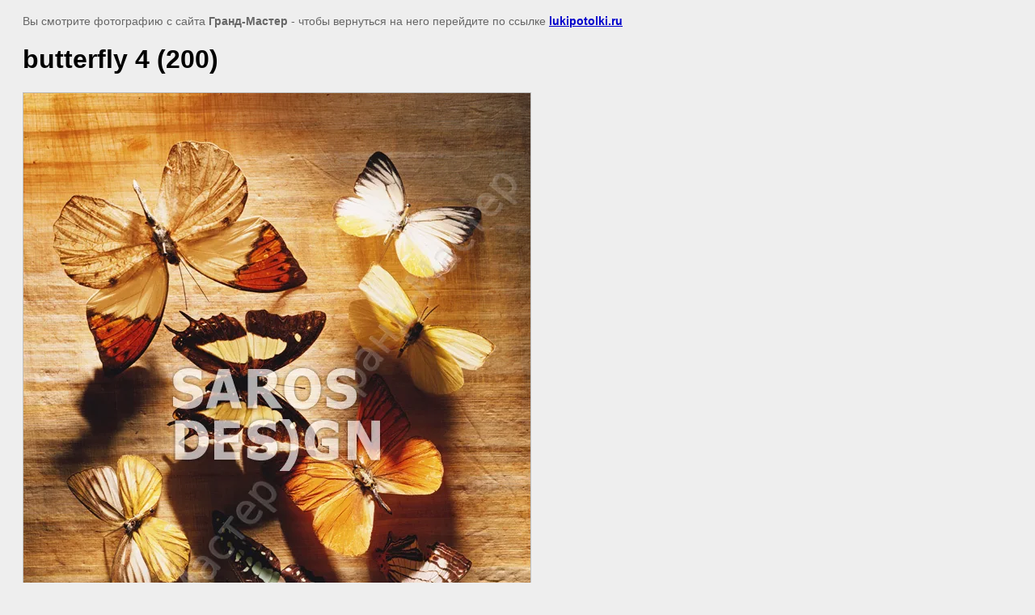

--- FILE ---
content_type: text/html; charset=utf-8
request_url: http://lukipotolki.ru/art_collection/image/64294006
body_size: 2210
content:
<html>
<head>

            <!-- 46b9544ffa2e5e73c3c971fe2ede35a5 -->
            <script src='/shared/s3/js/lang/ru.js'></script>
            <script src='/shared/s3/js/common.min.js'></script>
        <link rel='stylesheet' type='text/css' href='/shared/s3/css/calendar.css' /><link rel='stylesheet' type='text/css' href='/shared/highslide-4.1.13/highslide.min.css'/>
<script type='text/javascript' src='/shared/highslide-4.1.13/highslide.packed.js'></script>
<script type='text/javascript'>
hs.graphicsDir = '/shared/highslide-4.1.13/graphics/';
hs.outlineType = null;
hs.showCredits = false;
hs.lang={cssDirection:'ltr',loadingText:'Загрузка...',loadingTitle:'Кликните чтобы отменить',focusTitle:'Нажмите чтобы перенести вперёд',fullExpandTitle:'Увеличить',fullExpandText:'Полноэкранный',previousText:'Предыдущий',previousTitle:'Назад (стрелка влево)',nextText:'Далее',nextTitle:'Далее (стрелка вправо)',moveTitle:'Передвинуть',moveText:'Передвинуть',closeText:'Закрыть',closeTitle:'Закрыть (Esc)',resizeTitle:'Восстановить размер',playText:'Слайд-шоу',playTitle:'Слайд-шоу (пробел)',pauseText:'Пауза',pauseTitle:'Приостановить слайд-шоу (пробел)',number:'Изображение %1/%2',restoreTitle:'Нажмите чтобы посмотреть картинку, используйте мышь для перетаскивания. Используйте клавиши вперёд и назад'};</script>
<link rel="icon" href="/favicon.png" type="image/png">

<title>butterfly 4 (200) | Каталог Art Collection</title>
<!-- assets.top -->
<meta property="og:image" content="http://lukipotolki.ru/thumb/2/zxzw_1BuosytEdVoT4oqOw/350r350/d/butterfly4%28200%29.jpg">
<meta name="twitter:image" content="http://lukipotolki.ru/thumb/2/zxzw_1BuosytEdVoT4oqOw/350r350/d/butterfly4%28200%29.jpg">
<meta property="og:image:type" content="image/jpeg">
<meta property="og:image:width" content="350">
<meta property="og:image:height" content="350">
<meta property="og:type" content="website">
<meta property="og:url" content="http://lukipotolki.ru/art_collection/image/64294006">
<meta property="og:site_name" content="Натяжные потолки Гранд-Мастер">
<meta name="twitter:card" content="summary">
<!-- /assets.top -->

<meta name="description" content="butterfly 4 (200) | Каталог Art Collection">
<meta name="keywords" content="butterfly 4 (200) | Каталог Art Collection, Decor Art, натяжные потолки с фотопечатью, натяжные потолки печать, натяжные потолки с картинкой, фотопечать, арт-печть, натяжной потолок с декором, натяжные потолки фото, натяжные потолки Великие Луки">
<meta name="robots" content="all">
<meta name="revisit-after" content="31 days">
<meta http-equiv="Content-Type" content="text/html; charset=UTF-8">
<meta name="viewport" content="width=device-width, initial-scale=1.0, maximum-scale=1.0, user-scalable=no">
</head>

<body bgcolor="#eeeeee" text="#000000">

<style>
body, td, div { font-size:14px; font-family:arial; }
p { color: #666; }
body { padding: 10px 20px; }
a.back { font-weight: bold; color: #0000cc; text-decoration: underline; }
img { border: 1px solid #c0c0c0; max-width: 100%;width: auto;height: auto;}
div { width: 700px; }
h1 { font-size: 32px; }
</style>



<p>Вы смотрите фотографию с сайта <strong>Гранд-Мастер</strong> -
чтобы вернуться на него перейдите по ссылке <a class="back" href="/art_collection/image/64294006">lukipotolki.ru</a></p>

<h1>butterfly 4 (200)</h1>




<img src="/d/butterfly4(200).jpg" width="627" height="800"  alt="butterfly 4 (200)" />

<br/><br/>

&copy; <a class="back" href="http://lukipotolki.ru/">Гранд-Мастер</a>
<br/><br/>


<!-- assets.bottom -->
<!-- </noscript></script></style> -->
<script src="/my/s3/js/site.min.js?1769082895" ></script>
<script src="/my/s3/js/site/defender.min.js?1769082895" ></script>
<script >/*<![CDATA[*/
var megacounter_key="c8c09499be39f14cdce2fdc8ab3e1e8a";
(function(d){
    var s = d.createElement("script");
    s.src = "//counter.megagroup.ru/loader.js?"+new Date().getTime();
    s.async = true;
    d.getElementsByTagName("head")[0].appendChild(s);
})(document);
/*]]>*/</script>
<script >/*<![CDATA[*/
$ite.start({"sid":364015,"vid":364946,"aid":391857,"stid":4,"cp":21,"active":true,"domain":"lukipotolki.ru","lang":"ru","trusted":false,"debug":false,"captcha":3});
/*]]>*/</script>
<!-- /assets.bottom -->
</body>
</html>

--- FILE ---
content_type: text/javascript
request_url: http://counter.megagroup.ru/c8c09499be39f14cdce2fdc8ab3e1e8a.js?r=&s=1280*720*24&u=http%3A%2F%2Flukipotolki.ru%2Fart_collection%2Fimage%2F64294006&t=butterfly%204%20(200)%20%7C%20%D0%9A%D0%B0%D1%82%D0%B0%D0%BB%D0%BE%D0%B3%20Art%20Collection&fv=0,0&en=1&rld=0&fr=0&callback=_sntnl1769320414831&1769320414831
body_size: 198
content:
//:1
_sntnl1769320414831({date:"Sun, 25 Jan 2026 05:53:34 GMT", res:"1"})